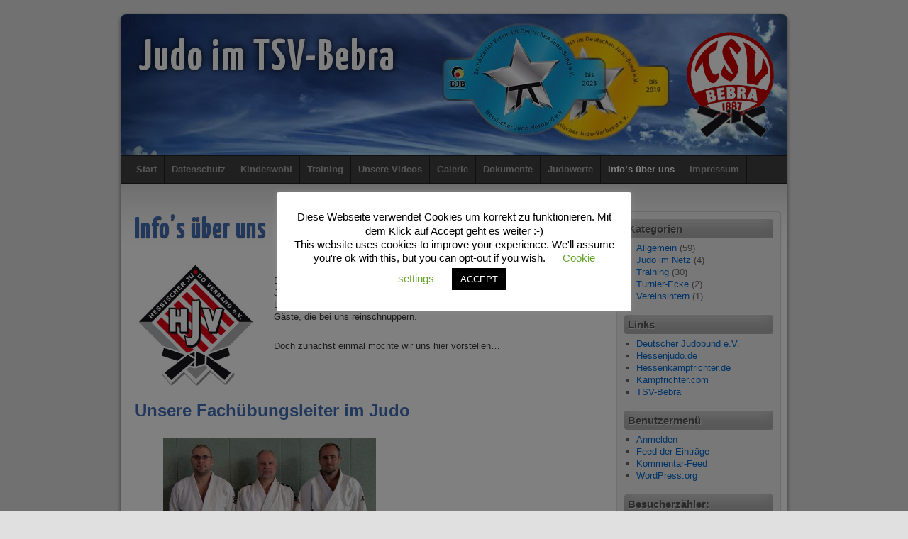

--- FILE ---
content_type: text/html; charset=UTF-8
request_url: http://www.judoinbebra.de/?page_id=17
body_size: 11751
content:
<!DOCTYPE html>
<html lang="de">
<head>
<meta charset="UTF-8" />
<title>Info&#8217;s über uns | Judo im TSV-Bebra</title>
<link rel="profile" href="http://gmpg.org/xfn/11" />
<link rel="stylesheet" type="text/css" media="all" href="http://www.judoinbebra.de/wp-content/themes/third-style/style.css" />
<link rel="shortcut icon" href="http://www.judoinbebra.de/wp-content/uploads/logo.png" type="image/png" />
<link href='http://fonts.googleapis.com/css?family=Yanone+Kaffeesatz:regular,bold' rel='stylesheet' type='text/css'>
<link rel="pingback" href="http://www.judoinbebra.de/xmlrpc.php" />
<meta name='robots' content='max-image-preview:large' />
	<style>img:is([sizes="auto" i], [sizes^="auto," i]) { contain-intrinsic-size: 3000px 1500px }</style>
	<link rel="alternate" type="application/rss+xml" title="Judo im TSV-Bebra &raquo; Feed" href="http://www.judoinbebra.de/?feed=rss2" />
<link rel="alternate" type="application/rss+xml" title="Judo im TSV-Bebra &raquo; Kommentar-Feed" href="http://www.judoinbebra.de/?feed=comments-rss2" />
<script type="text/javascript">
/* <![CDATA[ */
window._wpemojiSettings = {"baseUrl":"https:\/\/s.w.org\/images\/core\/emoji\/16.0.1\/72x72\/","ext":".png","svgUrl":"https:\/\/s.w.org\/images\/core\/emoji\/16.0.1\/svg\/","svgExt":".svg","source":{"concatemoji":"http:\/\/www.judoinbebra.de\/wp-includes\/js\/wp-emoji-release.min.js?ver=6.8.3"}};
/*! This file is auto-generated */
!function(s,n){var o,i,e;function c(e){try{var t={supportTests:e,timestamp:(new Date).valueOf()};sessionStorage.setItem(o,JSON.stringify(t))}catch(e){}}function p(e,t,n){e.clearRect(0,0,e.canvas.width,e.canvas.height),e.fillText(t,0,0);var t=new Uint32Array(e.getImageData(0,0,e.canvas.width,e.canvas.height).data),a=(e.clearRect(0,0,e.canvas.width,e.canvas.height),e.fillText(n,0,0),new Uint32Array(e.getImageData(0,0,e.canvas.width,e.canvas.height).data));return t.every(function(e,t){return e===a[t]})}function u(e,t){e.clearRect(0,0,e.canvas.width,e.canvas.height),e.fillText(t,0,0);for(var n=e.getImageData(16,16,1,1),a=0;a<n.data.length;a++)if(0!==n.data[a])return!1;return!0}function f(e,t,n,a){switch(t){case"flag":return n(e,"\ud83c\udff3\ufe0f\u200d\u26a7\ufe0f","\ud83c\udff3\ufe0f\u200b\u26a7\ufe0f")?!1:!n(e,"\ud83c\udde8\ud83c\uddf6","\ud83c\udde8\u200b\ud83c\uddf6")&&!n(e,"\ud83c\udff4\udb40\udc67\udb40\udc62\udb40\udc65\udb40\udc6e\udb40\udc67\udb40\udc7f","\ud83c\udff4\u200b\udb40\udc67\u200b\udb40\udc62\u200b\udb40\udc65\u200b\udb40\udc6e\u200b\udb40\udc67\u200b\udb40\udc7f");case"emoji":return!a(e,"\ud83e\udedf")}return!1}function g(e,t,n,a){var r="undefined"!=typeof WorkerGlobalScope&&self instanceof WorkerGlobalScope?new OffscreenCanvas(300,150):s.createElement("canvas"),o=r.getContext("2d",{willReadFrequently:!0}),i=(o.textBaseline="top",o.font="600 32px Arial",{});return e.forEach(function(e){i[e]=t(o,e,n,a)}),i}function t(e){var t=s.createElement("script");t.src=e,t.defer=!0,s.head.appendChild(t)}"undefined"!=typeof Promise&&(o="wpEmojiSettingsSupports",i=["flag","emoji"],n.supports={everything:!0,everythingExceptFlag:!0},e=new Promise(function(e){s.addEventListener("DOMContentLoaded",e,{once:!0})}),new Promise(function(t){var n=function(){try{var e=JSON.parse(sessionStorage.getItem(o));if("object"==typeof e&&"number"==typeof e.timestamp&&(new Date).valueOf()<e.timestamp+604800&&"object"==typeof e.supportTests)return e.supportTests}catch(e){}return null}();if(!n){if("undefined"!=typeof Worker&&"undefined"!=typeof OffscreenCanvas&&"undefined"!=typeof URL&&URL.createObjectURL&&"undefined"!=typeof Blob)try{var e="postMessage("+g.toString()+"("+[JSON.stringify(i),f.toString(),p.toString(),u.toString()].join(",")+"));",a=new Blob([e],{type:"text/javascript"}),r=new Worker(URL.createObjectURL(a),{name:"wpTestEmojiSupports"});return void(r.onmessage=function(e){c(n=e.data),r.terminate(),t(n)})}catch(e){}c(n=g(i,f,p,u))}t(n)}).then(function(e){for(var t in e)n.supports[t]=e[t],n.supports.everything=n.supports.everything&&n.supports[t],"flag"!==t&&(n.supports.everythingExceptFlag=n.supports.everythingExceptFlag&&n.supports[t]);n.supports.everythingExceptFlag=n.supports.everythingExceptFlag&&!n.supports.flag,n.DOMReady=!1,n.readyCallback=function(){n.DOMReady=!0}}).then(function(){return e}).then(function(){var e;n.supports.everything||(n.readyCallback(),(e=n.source||{}).concatemoji?t(e.concatemoji):e.wpemoji&&e.twemoji&&(t(e.twemoji),t(e.wpemoji)))}))}((window,document),window._wpemojiSettings);
/* ]]> */
</script>
<style id='wp-emoji-styles-inline-css' type='text/css'>

	img.wp-smiley, img.emoji {
		display: inline !important;
		border: none !important;
		box-shadow: none !important;
		height: 1em !important;
		width: 1em !important;
		margin: 0 0.07em !important;
		vertical-align: -0.1em !important;
		background: none !important;
		padding: 0 !important;
	}
</style>
<link rel='stylesheet' id='wp-block-library-css' href='http://www.judoinbebra.de/wp-includes/css/dist/block-library/style.min.css?ver=6.8.3' type='text/css' media='all' />
<style id='classic-theme-styles-inline-css' type='text/css'>
/*! This file is auto-generated */
.wp-block-button__link{color:#fff;background-color:#32373c;border-radius:9999px;box-shadow:none;text-decoration:none;padding:calc(.667em + 2px) calc(1.333em + 2px);font-size:1.125em}.wp-block-file__button{background:#32373c;color:#fff;text-decoration:none}
</style>
<style id='global-styles-inline-css' type='text/css'>
:root{--wp--preset--aspect-ratio--square: 1;--wp--preset--aspect-ratio--4-3: 4/3;--wp--preset--aspect-ratio--3-4: 3/4;--wp--preset--aspect-ratio--3-2: 3/2;--wp--preset--aspect-ratio--2-3: 2/3;--wp--preset--aspect-ratio--16-9: 16/9;--wp--preset--aspect-ratio--9-16: 9/16;--wp--preset--color--black: #000000;--wp--preset--color--cyan-bluish-gray: #abb8c3;--wp--preset--color--white: #ffffff;--wp--preset--color--pale-pink: #f78da7;--wp--preset--color--vivid-red: #cf2e2e;--wp--preset--color--luminous-vivid-orange: #ff6900;--wp--preset--color--luminous-vivid-amber: #fcb900;--wp--preset--color--light-green-cyan: #7bdcb5;--wp--preset--color--vivid-green-cyan: #00d084;--wp--preset--color--pale-cyan-blue: #8ed1fc;--wp--preset--color--vivid-cyan-blue: #0693e3;--wp--preset--color--vivid-purple: #9b51e0;--wp--preset--gradient--vivid-cyan-blue-to-vivid-purple: linear-gradient(135deg,rgba(6,147,227,1) 0%,rgb(155,81,224) 100%);--wp--preset--gradient--light-green-cyan-to-vivid-green-cyan: linear-gradient(135deg,rgb(122,220,180) 0%,rgb(0,208,130) 100%);--wp--preset--gradient--luminous-vivid-amber-to-luminous-vivid-orange: linear-gradient(135deg,rgba(252,185,0,1) 0%,rgba(255,105,0,1) 100%);--wp--preset--gradient--luminous-vivid-orange-to-vivid-red: linear-gradient(135deg,rgba(255,105,0,1) 0%,rgb(207,46,46) 100%);--wp--preset--gradient--very-light-gray-to-cyan-bluish-gray: linear-gradient(135deg,rgb(238,238,238) 0%,rgb(169,184,195) 100%);--wp--preset--gradient--cool-to-warm-spectrum: linear-gradient(135deg,rgb(74,234,220) 0%,rgb(151,120,209) 20%,rgb(207,42,186) 40%,rgb(238,44,130) 60%,rgb(251,105,98) 80%,rgb(254,248,76) 100%);--wp--preset--gradient--blush-light-purple: linear-gradient(135deg,rgb(255,206,236) 0%,rgb(152,150,240) 100%);--wp--preset--gradient--blush-bordeaux: linear-gradient(135deg,rgb(254,205,165) 0%,rgb(254,45,45) 50%,rgb(107,0,62) 100%);--wp--preset--gradient--luminous-dusk: linear-gradient(135deg,rgb(255,203,112) 0%,rgb(199,81,192) 50%,rgb(65,88,208) 100%);--wp--preset--gradient--pale-ocean: linear-gradient(135deg,rgb(255,245,203) 0%,rgb(182,227,212) 50%,rgb(51,167,181) 100%);--wp--preset--gradient--electric-grass: linear-gradient(135deg,rgb(202,248,128) 0%,rgb(113,206,126) 100%);--wp--preset--gradient--midnight: linear-gradient(135deg,rgb(2,3,129) 0%,rgb(40,116,252) 100%);--wp--preset--font-size--small: 13px;--wp--preset--font-size--medium: 20px;--wp--preset--font-size--large: 36px;--wp--preset--font-size--x-large: 42px;--wp--preset--spacing--20: 0.44rem;--wp--preset--spacing--30: 0.67rem;--wp--preset--spacing--40: 1rem;--wp--preset--spacing--50: 1.5rem;--wp--preset--spacing--60: 2.25rem;--wp--preset--spacing--70: 3.38rem;--wp--preset--spacing--80: 5.06rem;--wp--preset--shadow--natural: 6px 6px 9px rgba(0, 0, 0, 0.2);--wp--preset--shadow--deep: 12px 12px 50px rgba(0, 0, 0, 0.4);--wp--preset--shadow--sharp: 6px 6px 0px rgba(0, 0, 0, 0.2);--wp--preset--shadow--outlined: 6px 6px 0px -3px rgba(255, 255, 255, 1), 6px 6px rgba(0, 0, 0, 1);--wp--preset--shadow--crisp: 6px 6px 0px rgba(0, 0, 0, 1);}:where(.is-layout-flex){gap: 0.5em;}:where(.is-layout-grid){gap: 0.5em;}body .is-layout-flex{display: flex;}.is-layout-flex{flex-wrap: wrap;align-items: center;}.is-layout-flex > :is(*, div){margin: 0;}body .is-layout-grid{display: grid;}.is-layout-grid > :is(*, div){margin: 0;}:where(.wp-block-columns.is-layout-flex){gap: 2em;}:where(.wp-block-columns.is-layout-grid){gap: 2em;}:where(.wp-block-post-template.is-layout-flex){gap: 1.25em;}:where(.wp-block-post-template.is-layout-grid){gap: 1.25em;}.has-black-color{color: var(--wp--preset--color--black) !important;}.has-cyan-bluish-gray-color{color: var(--wp--preset--color--cyan-bluish-gray) !important;}.has-white-color{color: var(--wp--preset--color--white) !important;}.has-pale-pink-color{color: var(--wp--preset--color--pale-pink) !important;}.has-vivid-red-color{color: var(--wp--preset--color--vivid-red) !important;}.has-luminous-vivid-orange-color{color: var(--wp--preset--color--luminous-vivid-orange) !important;}.has-luminous-vivid-amber-color{color: var(--wp--preset--color--luminous-vivid-amber) !important;}.has-light-green-cyan-color{color: var(--wp--preset--color--light-green-cyan) !important;}.has-vivid-green-cyan-color{color: var(--wp--preset--color--vivid-green-cyan) !important;}.has-pale-cyan-blue-color{color: var(--wp--preset--color--pale-cyan-blue) !important;}.has-vivid-cyan-blue-color{color: var(--wp--preset--color--vivid-cyan-blue) !important;}.has-vivid-purple-color{color: var(--wp--preset--color--vivid-purple) !important;}.has-black-background-color{background-color: var(--wp--preset--color--black) !important;}.has-cyan-bluish-gray-background-color{background-color: var(--wp--preset--color--cyan-bluish-gray) !important;}.has-white-background-color{background-color: var(--wp--preset--color--white) !important;}.has-pale-pink-background-color{background-color: var(--wp--preset--color--pale-pink) !important;}.has-vivid-red-background-color{background-color: var(--wp--preset--color--vivid-red) !important;}.has-luminous-vivid-orange-background-color{background-color: var(--wp--preset--color--luminous-vivid-orange) !important;}.has-luminous-vivid-amber-background-color{background-color: var(--wp--preset--color--luminous-vivid-amber) !important;}.has-light-green-cyan-background-color{background-color: var(--wp--preset--color--light-green-cyan) !important;}.has-vivid-green-cyan-background-color{background-color: var(--wp--preset--color--vivid-green-cyan) !important;}.has-pale-cyan-blue-background-color{background-color: var(--wp--preset--color--pale-cyan-blue) !important;}.has-vivid-cyan-blue-background-color{background-color: var(--wp--preset--color--vivid-cyan-blue) !important;}.has-vivid-purple-background-color{background-color: var(--wp--preset--color--vivid-purple) !important;}.has-black-border-color{border-color: var(--wp--preset--color--black) !important;}.has-cyan-bluish-gray-border-color{border-color: var(--wp--preset--color--cyan-bluish-gray) !important;}.has-white-border-color{border-color: var(--wp--preset--color--white) !important;}.has-pale-pink-border-color{border-color: var(--wp--preset--color--pale-pink) !important;}.has-vivid-red-border-color{border-color: var(--wp--preset--color--vivid-red) !important;}.has-luminous-vivid-orange-border-color{border-color: var(--wp--preset--color--luminous-vivid-orange) !important;}.has-luminous-vivid-amber-border-color{border-color: var(--wp--preset--color--luminous-vivid-amber) !important;}.has-light-green-cyan-border-color{border-color: var(--wp--preset--color--light-green-cyan) !important;}.has-vivid-green-cyan-border-color{border-color: var(--wp--preset--color--vivid-green-cyan) !important;}.has-pale-cyan-blue-border-color{border-color: var(--wp--preset--color--pale-cyan-blue) !important;}.has-vivid-cyan-blue-border-color{border-color: var(--wp--preset--color--vivid-cyan-blue) !important;}.has-vivid-purple-border-color{border-color: var(--wp--preset--color--vivid-purple) !important;}.has-vivid-cyan-blue-to-vivid-purple-gradient-background{background: var(--wp--preset--gradient--vivid-cyan-blue-to-vivid-purple) !important;}.has-light-green-cyan-to-vivid-green-cyan-gradient-background{background: var(--wp--preset--gradient--light-green-cyan-to-vivid-green-cyan) !important;}.has-luminous-vivid-amber-to-luminous-vivid-orange-gradient-background{background: var(--wp--preset--gradient--luminous-vivid-amber-to-luminous-vivid-orange) !important;}.has-luminous-vivid-orange-to-vivid-red-gradient-background{background: var(--wp--preset--gradient--luminous-vivid-orange-to-vivid-red) !important;}.has-very-light-gray-to-cyan-bluish-gray-gradient-background{background: var(--wp--preset--gradient--very-light-gray-to-cyan-bluish-gray) !important;}.has-cool-to-warm-spectrum-gradient-background{background: var(--wp--preset--gradient--cool-to-warm-spectrum) !important;}.has-blush-light-purple-gradient-background{background: var(--wp--preset--gradient--blush-light-purple) !important;}.has-blush-bordeaux-gradient-background{background: var(--wp--preset--gradient--blush-bordeaux) !important;}.has-luminous-dusk-gradient-background{background: var(--wp--preset--gradient--luminous-dusk) !important;}.has-pale-ocean-gradient-background{background: var(--wp--preset--gradient--pale-ocean) !important;}.has-electric-grass-gradient-background{background: var(--wp--preset--gradient--electric-grass) !important;}.has-midnight-gradient-background{background: var(--wp--preset--gradient--midnight) !important;}.has-small-font-size{font-size: var(--wp--preset--font-size--small) !important;}.has-medium-font-size{font-size: var(--wp--preset--font-size--medium) !important;}.has-large-font-size{font-size: var(--wp--preset--font-size--large) !important;}.has-x-large-font-size{font-size: var(--wp--preset--font-size--x-large) !important;}
:where(.wp-block-post-template.is-layout-flex){gap: 1.25em;}:where(.wp-block-post-template.is-layout-grid){gap: 1.25em;}
:where(.wp-block-columns.is-layout-flex){gap: 2em;}:where(.wp-block-columns.is-layout-grid){gap: 2em;}
:root :where(.wp-block-pullquote){font-size: 1.5em;line-height: 1.6;}
</style>
<link rel='stylesheet' id='cookie-law-info-css' href='http://www.judoinbebra.de/wp-content/plugins/cookie-law-info/legacy/public/css/cookie-law-info-public.css?ver=3.3.9.1' type='text/css' media='all' />
<link rel='stylesheet' id='cookie-law-info-gdpr-css' href='http://www.judoinbebra.de/wp-content/plugins/cookie-law-info/legacy/public/css/cookie-law-info-gdpr.css?ver=3.3.9.1' type='text/css' media='all' />
<link rel='stylesheet' id='__EPYT__style-css' href='http://www.judoinbebra.de/wp-content/plugins/youtube-embed-plus/styles/ytprefs.min.css?ver=14.2.4' type='text/css' media='all' />
<style id='__EPYT__style-inline-css' type='text/css'>

                .epyt-gallery-thumb {
                        width: 33.333%;
                }
                
</style>
<script type="text/javascript" src="http://www.judoinbebra.de/wp-includes/js/jquery/jquery.min.js?ver=3.7.1" id="jquery-core-js"></script>
<script type="text/javascript" src="http://www.judoinbebra.de/wp-includes/js/jquery/jquery-migrate.min.js?ver=3.4.1" id="jquery-migrate-js"></script>
<script type="text/javascript" id="cookie-law-info-js-extra">
/* <![CDATA[ */
var Cli_Data = {"nn_cookie_ids":[],"cookielist":[],"non_necessary_cookies":[],"ccpaEnabled":"","ccpaRegionBased":"","ccpaBarEnabled":"","strictlyEnabled":["necessary","obligatoire"],"ccpaType":"gdpr","js_blocking":"","custom_integration":"","triggerDomRefresh":"","secure_cookies":""};
var cli_cookiebar_settings = {"animate_speed_hide":"500","animate_speed_show":"500","background":"#FFF","border":"#b1a6a6c2","border_on":"","button_1_button_colour":"#000","button_1_button_hover":"#000000","button_1_link_colour":"#fff","button_1_as_button":"1","button_1_new_win":"","button_2_button_colour":"#333","button_2_button_hover":"#292929","button_2_link_colour":"#444","button_2_as_button":"","button_2_hidebar":"","button_3_button_colour":"#000","button_3_button_hover":"#000000","button_3_link_colour":"#fff","button_3_as_button":"1","button_3_new_win":"","button_4_button_colour":"#000","button_4_button_hover":"#000000","button_4_link_colour":"#62a329","button_4_as_button":"","button_7_button_colour":"#61a229","button_7_button_hover":"#4e8221","button_7_link_colour":"#fff","button_7_as_button":"1","button_7_new_win":"","font_family":"inherit","header_fix":"","notify_animate_hide":"1","notify_animate_show":"","notify_div_id":"#cookie-law-info-bar","notify_position_horizontal":"right","notify_position_vertical":"bottom","scroll_close":"","scroll_close_reload":"","accept_close_reload":"","reject_close_reload":"","showagain_tab":"1","showagain_background":"#fff","showagain_border":"#000","showagain_div_id":"#cookie-law-info-again","showagain_x_position":"100px","text":"#000","show_once_yn":"","show_once":"10000","logging_on":"","as_popup":"","popup_overlay":"1","bar_heading_text":"","cookie_bar_as":"popup","popup_showagain_position":"bottom-right","widget_position":"left"};
var log_object = {"ajax_url":"http:\/\/www.judoinbebra.de\/wp-admin\/admin-ajax.php"};
/* ]]> */
</script>
<script type="text/javascript" src="http://www.judoinbebra.de/wp-content/plugins/cookie-law-info/legacy/public/js/cookie-law-info-public.js?ver=3.3.9.1" id="cookie-law-info-js"></script>
<script type="text/javascript" id="__ytprefs__-js-extra">
/* <![CDATA[ */
var _EPYT_ = {"ajaxurl":"http:\/\/www.judoinbebra.de\/wp-admin\/admin-ajax.php","security":"fa30effde5","gallery_scrolloffset":"20","eppathtoscripts":"http:\/\/www.judoinbebra.de\/wp-content\/plugins\/youtube-embed-plus\/scripts\/","eppath":"http:\/\/www.judoinbebra.de\/wp-content\/plugins\/youtube-embed-plus\/","epresponsiveselector":"[\"iframe.__youtube_prefs_widget__\"]","epdovol":"1","version":"14.2.4","evselector":"iframe.__youtube_prefs__[src], iframe[src*=\"youtube.com\/embed\/\"], iframe[src*=\"youtube-nocookie.com\/embed\/\"]","ajax_compat":"","maxres_facade":"eager","ytapi_load":"light","pause_others":"","stopMobileBuffer":"1","facade_mode":"","not_live_on_channel":""};
/* ]]> */
</script>
<script type="text/javascript" src="http://www.judoinbebra.de/wp-content/plugins/youtube-embed-plus/scripts/ytprefs.min.js?ver=14.2.4" id="__ytprefs__-js"></script>
<link rel="https://api.w.org/" href="http://www.judoinbebra.de/index.php?rest_route=/" /><link rel="alternate" title="JSON" type="application/json" href="http://www.judoinbebra.de/index.php?rest_route=/wp/v2/pages/17" /><link rel="EditURI" type="application/rsd+xml" title="RSD" href="http://www.judoinbebra.de/xmlrpc.php?rsd" />
<meta name="generator" content="WordPress 6.8.3" />
<link rel="canonical" href="http://www.judoinbebra.de/?page_id=17" />
<link rel='shortlink' href='http://www.judoinbebra.de/?p=17' />
<link rel="alternate" title="oEmbed (JSON)" type="application/json+oembed" href="http://www.judoinbebra.de/index.php?rest_route=%2Foembed%2F1.0%2Fembed&#038;url=http%3A%2F%2Fwww.judoinbebra.de%2F%3Fpage_id%3D17" />
<link rel="alternate" title="oEmbed (XML)" type="text/xml+oembed" href="http://www.judoinbebra.de/index.php?rest_route=%2Foembed%2F1.0%2Fembed&#038;url=http%3A%2F%2Fwww.judoinbebra.de%2F%3Fpage_id%3D17&#038;format=xml" />
<script type="text/javascript">

  var _gaq = _gaq || [];
  _gaq.push(['_setAccount', 'UA-18241989-3']);
  _gaq.push(['_trackPageview']);

  (function() {
    var ga = document.createElement('script'); ga.type = 'text/javascript'; ga.async = true;
    ga.src = ('https:' == document.location.protocol ? 'https://ssl' : 'http://www') + '.google-analytics.com/ga.js';
    var s = document.getElementsByTagName('script')[0]; s.parentNode.insertBefore(ga, s);
  })();

</script>
</head>

<body class="wp-singular page-template-default page page-id-17 wp-theme-third-style">
<div id="wrapper" class="hfeed">

	<div id="header" style="background:url(http://www.judoinbebra.de/wp-content/uploads/cropped-cropped-Judo_neuesZertifikat.jpg) no-repeat top left;">

		<div id="masthead">

			<div id="branding" role="banner">
			
	                <div id="pao_search"><IMG SRC='http://www.judoinbebra.de/wp-content/uploads/logo.png' /> </div>

								<div id="site-title">
					<span>
						<a href="http://www.judoinbebra.de/" title="Judo im TSV-Bebra" rel="home">Judo im TSV-Bebra</a>
					</span>
				</div>
				<div id="site-description"></div>
			</div><!-- #branding -->
			

			<div id="access" role="navigation">
			  				<div class="skip-link screen-reader-text"><a href="#content" title="Skip to content">Skip to content</a></div>
								<div class="menu"><ul>
<li ><a href="http://www.judoinbebra.de/">Start</a></li><li class="page_item page-item-611"><a href="http://www.judoinbebra.de/?page_id=611">Datenschutz</a></li>
<li class="page_item page-item-771"><a href="http://www.judoinbebra.de/?page_id=771">Kindeswohl</a></li>
<li class="page_item page-item-2"><a href="http://www.judoinbebra.de/?page_id=2">Training</a></li>
<li class="page_item page-item-555"><a href="http://www.judoinbebra.de/?page_id=555">Unsere Videos</a></li>
<li class="page_item page-item-57"><a href="http://www.judoinbebra.de/?page_id=57">Galerie</a></li>
<li class="page_item page-item-60"><a href="http://www.judoinbebra.de/?page_id=60">Dokumente</a></li>
<li class="page_item page-item-70"><a href="http://www.judoinbebra.de/?page_id=70">Judowerte</a></li>
<li class="page_item page-item-17 current_page_item"><a href="http://www.judoinbebra.de/?page_id=17" aria-current="page">Info&#8217;s über uns</a></li>
<li class="page_item page-item-10"><a href="http://www.judoinbebra.de/?page_id=10">Impressum</a></li>
</ul></div>
			</div><!-- #access -->
		</div><!-- #masthead -->
<div style="clear:both;"></div>
	</div>

<!-- #header -->

	<div id="main">

		<div id="container">
			<div id="content" role="main">


				<div id="post-17" class="post-17 page type-page status-publish hentry">
											<h1 class="entry-title">Info&#8217;s über uns</h1>
					
					<div class="entry-content">
						<div class="wp-block-image">
<figure class="alignleft"><a href="http://www.judoinbebra.de/wp-content/uploads/hjvedit.png"><img decoding="async" width="172" height="177" src="http://www.judoinbebra.de/wp-content/uploads/hjvedit.png" alt="" class="wp-image-35" title="hjvedit"/></a></figure></div>


<p class="has-text-align-left"></p>



<p class="has-text-align-left">Die Abteilung Judo des TSV-Bebra ist eingetragenes Mitglied im Hessischen Judoverband. Das bedeutet, alle unsere Aktivitäten sind über den Landessportbund versichert. Ebenso Judokas, die uns besuchen, oder Gäste, die bei uns reinschnuppern.</p>



<p>Doch zunächst einmal möchte wir uns hier vorstellen&#8230;</p>



<p>&nbsp;</p>



<h2 class="wp-block-heading">Unsere Fachübungsleiter im Judo</h2>



<figure class="wp-block-image alignnone"><a href="http://www.judoinbebra.de/wp-content/uploads/judo_trainerteam11.jpg"><img fetchpriority="high" decoding="async" width="300" height="218" src="http://www.judoinbebra.de/wp-content/uploads/judo_trainerteam11-300x218.jpg" alt="" class="wp-image-508" srcset="http://www.judoinbebra.de/wp-content/uploads/judo_trainerteam11-300x218.jpg 300w, http://www.judoinbebra.de/wp-content/uploads/judo_trainerteam11.jpg 1024w" sizes="(max-width: 300px) 100vw, 300px" /></a><figcaption class="wp-element-caption">v. l. n. r. Martin Beil (1. Dan) Trainer und Prüfer, Markus Schneider (5. Dan) Trainer und Prüfer, Dirk Krapf (1. Dan) Trainer und Abteilungsleiter</figcaption></figure>



<h2 class="wp-block-heading">&nbsp;Worauf legen wir Wert?</h2>



<p>Beim Judo geht es in erster Linie nicht nur um eine Kampfsportart, sonder es geht vielmehr um die damit verbundenen Traditionen und Verhaltensregeln. Das bedeutet, dass Pünktlichkeit (zum Training) und Sauberkeit eine große Rolle spielen. Durch das Trainieren miteinander ist es wichtig seinem Übungspartner entsprechend Respekt, Fairness und Wertschätzung zuzuteilen. Dies wird u.a. durch das regelmäßige Training geschult. Wir setzen voraus, dass die anwesenden Judoka körperlich fit (nicht verletzt) und motiviert zum Training erscheinen. Für die Trainer und Judoka ist Judo &#8222;nur ein Hobby&#8220;, welches Spaß machen soll. Dies wird nur durch notwendigen Respekt und Disziplin erreicht. Dieser Punkt ist ein wichtiger Aspekt im fortschreitenden Training. Da alle Anwesenden gerne etwas lernen möchten und die Techniken neben klassischen Würfen und Haltetechniken auch Hebel- und Würgetechniken beinhalten, ist Disziplin und Vorsicht unerlässlich um uns das Training zu ermöglich und Verletzungen zu minimieren. Judo liegen im Wesentlichen nur zwei philosophische Grundprinzipien zugrunde:</p>



<ul class="wp-block-list">
<li>Das gegenseitige Helfen und Verstehen zum beiderseitigen Fortschritt und Wohlergehen (<em>jita kyōei</em>, 自他共栄)</li>



<li>Der bestmögliche Einsatz von Körper und Geist (<em>seiryoku zenyō</em>, 精力善用)</li>
</ul>



<p>Ziel ist es diese Grundsätze zu verinnerlichen und mindestens das Training, wenn nicht sogar ganze Lebensabschnitte, nach ihnen zu bestreiten.</p>



<h2 class="wp-block-heading">Gibt es Nachweise für qualitatives&nbsp;Training?</h2>



<p>Neben den regelmäßigen Lehrgängen, die unsere Trainer besuchen,&nbsp;den Lizenzen, die sie absolviert haben und aktuell halten;&nbsp;wurde die Abteilung Judo des TSV-Bebra kürzlich vom DJB für die Qualität zertifiziert.</p>



<figure class="wp-block-gallery has-nested-images columns-default is-cropped wp-block-gallery-1 is-layout-flex wp-block-gallery-is-layout-flex">
<figure class="wp-block-image size-large"><a href="http://www.judoinbebra.de/wp-content/uploads/3459-Button_Hessen.png"><img decoding="async" width="500" height="343" data-id="523" src="https://www.judoinbebra.de/wp-content/uploads/3459-Button_Hessen.png" alt="" class="wp-image-523" srcset="http://www.judoinbebra.de/wp-content/uploads/3459-Button_Hessen.png 500w, http://www.judoinbebra.de/wp-content/uploads/3459-Button_Hessen-300x206.png 300w" sizes="(max-width: 500px) 100vw, 500px" /></a></figure>



<figure class="wp-block-image size-large"><a href="https://www.judoinbebra.de/wp-content/uploads/13642-button_hessen.png"><img loading="lazy" decoding="async" width="500" height="343" data-id="699" src="https://www.judoinbebra.de/wp-content/uploads/13642-button_hessen.png" alt="" class="wp-image-699" srcset="http://www.judoinbebra.de/wp-content/uploads/13642-button_hessen.png 500w, http://www.judoinbebra.de/wp-content/uploads/13642-button_hessen-300x206.png 300w" sizes="auto, (max-width: 500px) 100vw, 500px" /></a></figure>
</figure>



<p>&nbsp;</p>



<h2 class="wp-block-heading">&nbsp;</h2>



<h2 class="wp-block-heading">&nbsp;</h2>



<h2 class="wp-block-heading">&nbsp;</h2>



<h2 class="wp-block-heading">&nbsp;</h2>



<h2 class="wp-block-heading">Ich bin neu, darf ich mitmachen?</h2>



<p>Jeder der gerne einmal in den Judosport reinschnuppern möchte ist herzlich eingeladen bei einem Training bei uns mitzumachen. Hierzu wird lediglich ein normaler Trainingsanzug benötigt.<br>Aus versicherungstechnischen Gründen ist die Anzahl der Probetrainings limitiert und es wird bei regelmäßiger Teilnahme am Training ein Judoanzug vorausgesetzt.</p>



<h2 class="wp-block-heading">Ist Judo gefährlich?</h2>



<p>Ja und Nein. Judo im Training ist nicht gefährlicher als Fußball, Handball oder Tischtennis, wenn man mit der nötigen Sorgfalt vorgeht. Judo wird dann gefährlich, wenn man sich selbst überschätzt oder die Techniken nicht gewissenhaft ausführt. Judo bedeutet übersetzt &#8222;Der sanfte Weg&#8220; und aus diesem Grund ist es erfahrenen Judoka möglich diesen Sport bis ins hohe Alter auszuüben. Judo schult den Bewegungsapparat und fördert die Gesundheit.<br>Gefährlich wird Judo nur dann wenn man sich als Nicht-Judoka mit einem Judoka anlegt und den &#8222;sanften&#8220; Weg ausserhalb der Matte zu spüren bekommt. Jeder Judoka, der seine Techniken gewissenhaft übt und beherrscht ist in der Lage sich auch gegen körperlich überlegene Gegner entsprechend zu verteidigen.</p>



<h2 class="wp-block-heading">Gibt es Wettkämpfe / Turniere?</h2>



<p>Ja, es gibt Judoturniere und somit auch die Möglichkeit sein Können unter Beweis zu stellen.<br>Jeder Judoka muss sich primär entscheiden was er möchte. Möchte er in der Gürtelfarbe voran kommen, dann ist eher Prüfungstraining wichtig, oder möchte er Medallien und Pokale erhalten. Letzteres erfordert entsprechendes Kampftraining, welches bei uns je nach Interesse stattfindet. Auf Turniere darf man erst ab einer gewissen Gürtelfarbe um Verletzungen zu reduzieren und sicher zu gehen, dass alle Kämpfer über Mindestgrundlagen verfügen. Diese Rahmenbedingungen werden durch den Hessischen Judoverband deklariert.</p>



<p></p>
																	</div><!-- .entry-content -->
				</div><!-- #post-## -->

				
			<div id="comments">


	<p class="nocomments">Comments are closed.</p>



</div><!-- #comments -->


			</div><!-- #content -->
		</div><!-- #container -->


		<div id="primary" class="widget-area" role="complementary">
			<ul class="xoxo">

<li id="categories-2" class="widget-container widget_categories"><h3 class="widget-title">Kategorien</h3>
			<ul>
					<li class="cat-item cat-item-1"><a href="http://www.judoinbebra.de/?cat=1">Allgemein</a> (59)
</li>
	<li class="cat-item cat-item-5"><a href="http://www.judoinbebra.de/?cat=5">Judo im Netz</a> (4)
</li>
	<li class="cat-item cat-item-7"><a href="http://www.judoinbebra.de/?cat=7">Training</a> (30)
</li>
	<li class="cat-item cat-item-6"><a href="http://www.judoinbebra.de/?cat=6">Turnier-Ecke</a> (2)
</li>
	<li class="cat-item cat-item-4"><a href="http://www.judoinbebra.de/?cat=4">Vereinsintern</a> (1)
</li>
			</ul>

			</li><li id="linkcat-2" class="widget-container widget_links"><h3 class="widget-title">Links</h3>
	<ul class='xoxo blogroll'>
<li><a href="http://www.judobund.de" target="_blank">Deutscher Judobund e.V.</a></li>
<li><a href="http://hessenjudo.de/" target="_blank">Hessenjudo.de</a></li>
<li><a href="http://www.hessenkampfrichter.de/" target="_blank">Hessenkampfrichter.de</a></li>
<li><a href="http://kampfrichter.com/" target="_blank">Kampfrichter.com</a></li>
<li><a href="http://www.tsv-bebra.de/" target="_blank">TSV-Bebra</a></li>

	</ul>
</li>
<li id="meta-2" class="widget-container widget_meta"><h3 class="widget-title">Benutzermenü</h3>
		<ul>
						<li><a href="http://www.judoinbebra.de/wp-login.php">Anmelden</a></li>
			<li><a href="http://www.judoinbebra.de/?feed=rss2">Feed der Einträge</a></li>
			<li><a href="http://www.judoinbebra.de/?feed=comments-rss2">Kommentar-Feed</a></li>

			<li><a href="https://de.wordpress.org/">WordPress.org</a></li>
		</ul>

		</li><li id="text-2" class="widget-container widget_text"><h3 class="widget-title">Besucherzähler:</h3>			<div class="textwidget"></div>
		</li><li id="block-2" class="widget-container widget_block widget_text">
<p><a style="text-decoration: none;" href="https://www.outlookindia.com/outlook-spotlight/matched-betting-uk-review-how-to-make-money-online-don-t-sign-up-until-you-read-this-news-301137"><span style="text-decoration: none; color: #fff; font-weight: normal; font-size: 1px;">betting tutorials</span></a></p>
</li>			</ul>
		</div><!-- #primary .widget-area -->

	</div><!-- #main -->

	<div id="footer" role="contentinfo">
		<div id="colophon">


		
			<div id="site-info">
				<a href="http://www.judoinbebra.de/" title="Judo im TSV-Bebra" rel="home">
					Judo im TSV-Bebra				</a> 				


			</div>
<!-- #site-info -->
			<div id="online">erstellt in 2011</div>

	
		
		</div><!-- #colophon -->
	</div><!-- #footer -->

</div><!-- #wrapper -->

<!--googleoff: all--><div id="cookie-law-info-bar" data-nosnippet="true"><span>Diese Webseite verwendet Cookies um korrekt zu funktionieren. Mit dem Klick auf Accept geht es weiter :-)<br />
This website uses cookies to improve your experience. We'll assume you're ok with this, but you can opt-out if you wish. <a role='button' class="cli_settings_button" style="margin:5px 20px 5px 20px">Cookie settings</a><a role='button' data-cli_action="accept" id="cookie_action_close_header" class="medium cli-plugin-button cli-plugin-main-button cookie_action_close_header cli_action_button wt-cli-accept-btn" style="margin:5px">ACCEPT</a></span></div><div id="cookie-law-info-again" data-nosnippet="true"><span id="cookie_hdr_showagain">Privacy &amp; Cookies Policy</span></div><div class="cli-modal" data-nosnippet="true" id="cliSettingsPopup" tabindex="-1" role="dialog" aria-labelledby="cliSettingsPopup" aria-hidden="true">
  <div class="cli-modal-dialog" role="document">
	<div class="cli-modal-content cli-bar-popup">
		  <button type="button" class="cli-modal-close" id="cliModalClose">
			<svg class="" viewBox="0 0 24 24"><path d="M19 6.41l-1.41-1.41-5.59 5.59-5.59-5.59-1.41 1.41 5.59 5.59-5.59 5.59 1.41 1.41 5.59-5.59 5.59 5.59 1.41-1.41-5.59-5.59z"></path><path d="M0 0h24v24h-24z" fill="none"></path></svg>
			<span class="wt-cli-sr-only">Schließen</span>
		  </button>
		  <div class="cli-modal-body">
			<div class="cli-container-fluid cli-tab-container">
	<div class="cli-row">
		<div class="cli-col-12 cli-align-items-stretch cli-px-0">
			<div class="cli-privacy-overview">
				<h4>Privacy Overview</h4>				<div class="cli-privacy-content">
					<div class="cli-privacy-content-text">This website uses cookies to improve your experience while you navigate through the website. Out of these cookies, the cookies that are categorized as necessary are stored on your browser as they are essential for the working of basic functionalities of the website. We also use third-party cookies that help us analyze and understand how you use this website. These cookies will be stored in your browser only with your consent. You also have the option to opt-out of these cookies. But opting out of some of these cookies may have an effect on your browsing experience.</div>
				</div>
				<a class="cli-privacy-readmore" aria-label="Mehr anzeigen" role="button" data-readmore-text="Mehr anzeigen" data-readless-text="Weniger anzeigen"></a>			</div>
		</div>
		<div class="cli-col-12 cli-align-items-stretch cli-px-0 cli-tab-section-container">
												<div class="cli-tab-section">
						<div class="cli-tab-header">
							<a role="button" tabindex="0" class="cli-nav-link cli-settings-mobile" data-target="necessary" data-toggle="cli-toggle-tab">
								Necessary							</a>
															<div class="wt-cli-necessary-checkbox">
									<input type="checkbox" class="cli-user-preference-checkbox"  id="wt-cli-checkbox-necessary" data-id="checkbox-necessary" checked="checked"  />
									<label class="form-check-label" for="wt-cli-checkbox-necessary">Necessary</label>
								</div>
								<span class="cli-necessary-caption">immer aktiv</span>
													</div>
						<div class="cli-tab-content">
							<div class="cli-tab-pane cli-fade" data-id="necessary">
								<div class="wt-cli-cookie-description">
									Necessary cookies are absolutely essential for the website to function properly. This category only includes cookies that ensures basic functionalities and security features of the website. These cookies do not store any personal information.								</div>
							</div>
						</div>
					</div>
																	<div class="cli-tab-section">
						<div class="cli-tab-header">
							<a role="button" tabindex="0" class="cli-nav-link cli-settings-mobile" data-target="non-necessary" data-toggle="cli-toggle-tab">
								Non-necessary							</a>
															<div class="cli-switch">
									<input type="checkbox" id="wt-cli-checkbox-non-necessary" class="cli-user-preference-checkbox"  data-id="checkbox-non-necessary" checked='checked' />
									<label for="wt-cli-checkbox-non-necessary" class="cli-slider" data-cli-enable="Aktiviert" data-cli-disable="Deaktiviert"><span class="wt-cli-sr-only">Non-necessary</span></label>
								</div>
													</div>
						<div class="cli-tab-content">
							<div class="cli-tab-pane cli-fade" data-id="non-necessary">
								<div class="wt-cli-cookie-description">
									Any cookies that may not be particularly necessary for the website to function and is used specifically to collect user personal data via analytics, ads, other embedded contents are termed as non-necessary cookies. It is mandatory to procure user consent prior to running these cookies on your website.								</div>
							</div>
						</div>
					</div>
										</div>
	</div>
</div>
		  </div>
		  <div class="cli-modal-footer">
			<div class="wt-cli-element cli-container-fluid cli-tab-container">
				<div class="cli-row">
					<div class="cli-col-12 cli-align-items-stretch cli-px-0">
						<div class="cli-tab-footer wt-cli-privacy-overview-actions">
						
															<a id="wt-cli-privacy-save-btn" role="button" tabindex="0" data-cli-action="accept" class="wt-cli-privacy-btn cli_setting_save_button wt-cli-privacy-accept-btn cli-btn">SPEICHERN &amp; AKZEPTIEREN</a>
													</div>
						
					</div>
				</div>
			</div>
		</div>
	</div>
  </div>
</div>
<div class="cli-modal-backdrop cli-fade cli-settings-overlay"></div>
<div class="cli-modal-backdrop cli-fade cli-popupbar-overlay"></div>
<!--googleon: all--><style id='core-block-supports-inline-css' type='text/css'>
.wp-block-gallery.wp-block-gallery-1{--wp--style--unstable-gallery-gap:var( --wp--style--gallery-gap-default, var( --gallery-block--gutter-size, var( --wp--style--block-gap, 0.5em ) ) );gap:var( --wp--style--gallery-gap-default, var( --gallery-block--gutter-size, var( --wp--style--block-gap, 0.5em ) ) );}
</style>
<script type="text/javascript" src="http://www.judoinbebra.de/wp-includes/js/comment-reply.min.js?ver=6.8.3" id="comment-reply-js" async="async" data-wp-strategy="async"></script>
<script type="text/javascript" src="http://www.judoinbebra.de/wp-content/plugins/youtube-embed-plus/scripts/fitvids.min.js?ver=14.2.4" id="__ytprefsfitvids__-js"></script>
</body>
</html>
